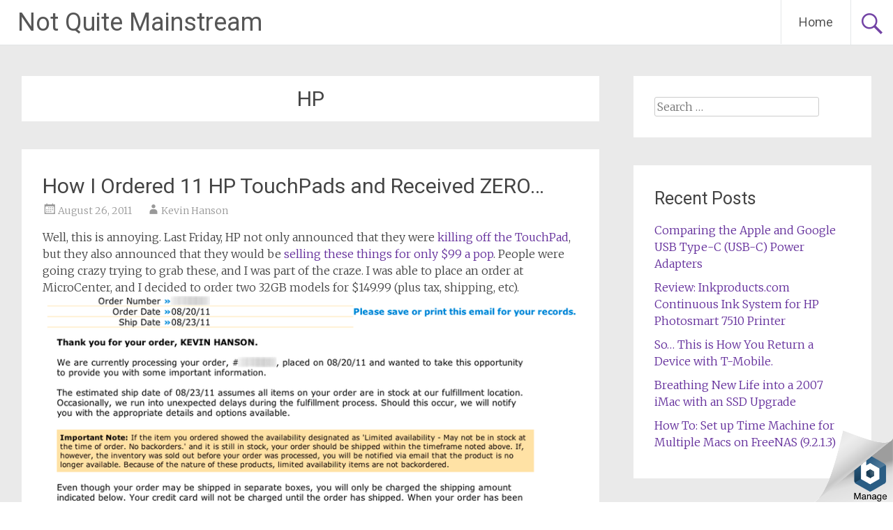

--- FILE ---
content_type: text/html; charset=UTF-8
request_url: http://notquitemainstream.com/blog/tag/hp
body_size: 7761
content:
<!DOCTYPE html>
<html lang="en-US">
<head>
<meta charset="UTF-8">
<meta name="viewport" content="width=device-width, initial-scale=1">
<link rel="profile" href="http://gmpg.org/xfn/11">
<link rel="pingback" href="http://notquitemainstream.com/xmlrpc.php">
<title>HP &#8211; Not Quite Mainstream</title>
<link rel='dns-prefetch' href='//fonts.googleapis.com'/>
<link rel='dns-prefetch' href='//s.w.org'/>
<link rel="alternate" type="application/rss+xml" title="Not Quite Mainstream &raquo; Feed" href="http://notquitemainstream.com/feed"/>
<link rel="alternate" type="application/rss+xml" title="Not Quite Mainstream &raquo; Comments Feed" href="http://notquitemainstream.com/comments/feed"/>
<link rel="alternate" type="application/rss+xml" title="Not Quite Mainstream &raquo; HP Tag Feed" href="http://notquitemainstream.com/blog/tag/hp/feed"/>
		<script type="text/javascript">window._wpemojiSettings={"baseUrl":"https:\/\/s.w.org\/images\/core\/emoji\/11.2.0\/72x72\/","ext":".png","svgUrl":"https:\/\/s.w.org\/images\/core\/emoji\/11.2.0\/svg\/","svgExt":".svg","source":{"concatemoji":"http:\/\/notquitemainstream.com\/wp-includes\/js\/wp-emoji-release.min.js?ver=5.1.19"}};!function(e,a,t){var n,r,o,i=a.createElement("canvas"),p=i.getContext&&i.getContext("2d");function s(e,t){var a=String.fromCharCode;p.clearRect(0,0,i.width,i.height),p.fillText(a.apply(this,e),0,0);e=i.toDataURL();return p.clearRect(0,0,i.width,i.height),p.fillText(a.apply(this,t),0,0),e===i.toDataURL()}function c(e){var t=a.createElement("script");t.src=e,t.defer=t.type="text/javascript",a.getElementsByTagName("head")[0].appendChild(t)}for(o=Array("flag","emoji"),t.supports={everything:!0,everythingExceptFlag:!0},r=0;r<o.length;r++)t.supports[o[r]]=function(e){if(!p||!p.fillText)return!1;switch(p.textBaseline="top",p.font="600 32px Arial",e){case"flag":return s([55356,56826,55356,56819],[55356,56826,8203,55356,56819])?!1:!s([55356,57332,56128,56423,56128,56418,56128,56421,56128,56430,56128,56423,56128,56447],[55356,57332,8203,56128,56423,8203,56128,56418,8203,56128,56421,8203,56128,56430,8203,56128,56423,8203,56128,56447]);case"emoji":return!s([55358,56760,9792,65039],[55358,56760,8203,9792,65039])}return!1}(o[r]),t.supports.everything=t.supports.everything&&t.supports[o[r]],"flag"!==o[r]&&(t.supports.everythingExceptFlag=t.supports.everythingExceptFlag&&t.supports[o[r]]);t.supports.everythingExceptFlag=t.supports.everythingExceptFlag&&!t.supports.flag,t.DOMReady=!1,t.readyCallback=function(){t.DOMReady=!0},t.supports.everything||(n=function(){t.readyCallback()},a.addEventListener?(a.addEventListener("DOMContentLoaded",n,!1),e.addEventListener("load",n,!1)):(e.attachEvent("onload",n),a.attachEvent("onreadystatechange",function(){"complete"===a.readyState&&t.readyCallback()})),(n=t.source||{}).concatemoji?c(n.concatemoji):n.wpemoji&&n.twemoji&&(c(n.twemoji),c(n.wpemoji)))}(window,document,window._wpemojiSettings);</script>
		<style type="text/css">img.wp-smiley,img.emoji{display:inline!important;border:none!important;box-shadow:none!important;height:1em!important;width:1em!important;margin:0 .07em!important;vertical-align:-.1em!important;background:none!important;padding:0!important}</style>
	<link rel='stylesheet' id='wp-block-library-css' href='http://notquitemainstream.com/wp-includes/css/dist/block-library/style.min.css?ver=5.1.19' type='text/css' media='all'/>
<link rel='stylesheet' id='radiate-style-css' href='http://notquitemainstream.com/wp-content/themes/radiate/style.css?ver=5.1.19' type='text/css' media='all'/>
<link rel='stylesheet' id='radiate-google-fonts-css' href='//fonts.googleapis.com/css?family=Roboto%7CMerriweather%3A400%2C300&#038;ver=5.1.19' type='text/css' media='all'/>
<link rel='stylesheet' id='radiate-genericons-css' href='http://notquitemainstream.com/wp-content/themes/radiate/genericons/genericons.css?ver=3.3.1' type='text/css' media='all'/>
<script type='text/javascript' src='http://notquitemainstream.com/wp-includes/js/jquery/jquery.js?ver=1.12.4'></script>
<script type='text/javascript' src='http://notquitemainstream.com/wp-includes/js/jquery/jquery-migrate.min.js?ver=1.4.1'></script>
<!--[if lte IE 8]>
<script type='text/javascript' src='http://notquitemainstream.com/wp-content/themes/radiate/js/html5shiv.js?ver=3.7.3'></script>
<![endif]-->
<link rel='https://api.w.org/' href='http://notquitemainstream.com/wp-json/'/>
<link rel="EditURI" type="application/rsd+xml" title="RSD" href="http://notquitemainstream.com/xmlrpc.php?rsd"/>
<link rel="wlwmanifest" type="application/wlwmanifest+xml" href="http://notquitemainstream.com/wp-includes/wlwmanifest.xml"/> 
<meta name="generator" content="WordPress 5.1.19"/>
		<style type="text/css">.recentcomments a{display:inline!important;padding:0!important;margin:0!important}</style>
				<style type="text/css" id="custom-background-css">body.custom-background{background:none!important}#content{background-color:#eaeaea}</style>
		</head>

<body class="archive tag tag-hp tag-4">
<div id="parallax-bg">
	</div>
<div id="page" class="hfeed site">
		<header id="masthead" class="site-header" role="banner">
		<div class="header-wrap clearfix">
			<div class="site-branding">
                           <h3 class="site-title"><a href="http://notquitemainstream.com/" title="Not Quite Mainstream" rel="home">Not Quite Mainstream</a></h3>
                                       <p class="site-description">Not exactly niche, but not quite mainstream&#8230;</p>
            			</div>

							<div class="header-search-icon"></div>
				<form role="search" method="get" class="search-form" action="http://notquitemainstream.com/">
	<label>
		<span class="screen-reader-text">Search for:</span>
		<input type="search" class="search-field" placeholder="Search &hellip;" value="" name="s">
	</label>
	<input type="submit" class="search-submit" value="Search">
</form>

			<nav id="site-navigation" class="main-navigation" role="navigation">
				<h4 class="menu-toggle"></h4>
				<a class="skip-link screen-reader-text" href="#content">Skip to content</a>

				<div class="menu"><ul>
<li><a href="http://notquitemainstream.com/">Home</a></li></ul></div>
			</nav><!-- #site-navigation -->
		</div><!-- .inner-wrap header-wrap -->
	</header><!-- #masthead -->

	<div id="content" class="site-content">
		<div class="inner-wrap">

	<section id="primary" class="content-area">
		<main id="main" class="site-main" role="main">

		
			<header class="page-header">
				<h1 class="page-title">
					HP				</h1>
							</header><!-- .page-header -->

						
				
<article id="post-6" class="post-6 post type-post status-publish format-standard hentry category-random tag-hp tag-hp-touchpad tag-touchpad">

	
	<header class="entry-header">
		<h2 class="entry-title"><a href="http://notquitemainstream.com/blog/2011/08/26/20110826how-i-ordered-11-hp-touchpads-and-received-zero" rel="bookmark">How I Ordered 11 HP TouchPads and Received ZERO&#8230;</a></h2>

					<div class="entry-meta">
				<span class="posted-on"><a href="http://notquitemainstream.com/blog/2011/08/26/20110826how-i-ordered-11-hp-touchpads-and-received-zero" rel="bookmark"><time class="entry-date published" datetime="2011-08-26T23:05:05+00:00">August 26, 2011</time><time class="updated" datetime="2016-07-09T21:59:18+00:00">July 9, 2016</time></a></span><span class="byline"><span class="author vcard"><a class="url fn n" href="http://notquitemainstream.com/blog/author/user">Kevin Hanson</a></span></span>			</div><!-- .entry-meta -->
			</header><!-- .entry-header -->

			<div class="entry-content">
			<p>Well, this is annoying. Last Friday, HP not only announced that they were<a href="http://thisismynext.com/2011/08/18/hp-discontinue-webos-operations/"> killing off the TouchPad</a>, but they also announced that they would be <a href="http://www.usatoday.com/tech/products/story/2011-08-22/HPs-99-fire-sale-on-discontinued-TouchPad-sells-out/50097032/1">selling these things for only $99 a pop</a>. People were going crazy trying to grab these, and I was part of the craze. I was able to place an order at MicroCenter, and I decided to order two 32GB models for $149.99 (plus tax, shipping, etc).<br/>
<a href="http://notquitemainstream.com/wp-content/uploads/2011/08/microcenter-order-confirmation.png?format=original"><img src="http://notquitemainstream.com/wp-content/uploads/2011/08/microcenter-order-confirmation.png?format=original" alt="" title="Micro Center HP TouchPad Order Confirmation" class="size-medium wp-image-88"/></a></p>
<p>The site was slow, but I eventually got my order placed. That was on Friday. Then right before I went to bed on Sunday night, I got an e-mail from a friend that Barnes &amp; Noble had put TouchPads on their site to order. Despite having already ordered a couple with Micro Center, I figured it wouldn&#8217;t hurt to try with B&amp;N. I successfully placed an order for two TouchPads! I decided to try and order five more, these just for eBay, with another e-mail account address. Order successfully placed! Now I was up to NINE TouchPads on the way!</p>
<p><a href="http://notquitemainstream.com/wp-content/uploads/2011/08/Barnes-and-Noble-Confirmation.png?format=original"><img src="http://notquitemainstream.com/wp-content/uploads/2011/08/Barnes-and-Noble-Confirmation.png?format=original" alt="Barnes &amp; Noble HP TouchPad Order Confirmation" title="Barnes &amp; Noble HP TouchPad Order Confirmation" class="size-medium wp-image-89"/></a></p>
<p>I figured that I probably wouldn&#8217;t get all of the TouchPads. I was pretty certain B&amp;N wouldn&#8217;t ship me five TouchPads, but I placed the order, and it went through, so I figured I&#8217;d wait and see. The next morning when I woke up, I saw that someone posted that CDW had just dropped the price as well! This site was the most broken i had encountered yet. I would get ASP DB errors all the time, and the error messages were pretty much constant. Huge pain in the neck. FINALLY, I was able to place an order. Once again, I ordered two 16GB HP TouchPads.</p>
<p><a href="http://notquitemainstream.com/wp-content/uploads/2011/08/CDW-Order-Confirmation.png?format=original"><img src="http://notquitemainstream.com/wp-content/uploads/2011/08/CDW-Order-Confirmation.png?format=original" alt="CDW HP TouchPad Order Confirmation" title="CDW HP TouchPad Order Confirmation" class="size-medium wp-image-90"/></a></p>
<p>I got through! <strong>That would put my total number of HP TouchPads ordered at ELEVEN!!!!!!</strong> Honestly, I figured that perhaps the sites took a few too many orders, but since I ordered a total of eleven, from different vendors, I figured I would get at least one!</p>
<p>And then the rejection letters started coming in&#8230; Barnes &amp; Noble was first.</p>
<p><a href="http://notquitemainstream.com/wp-content/uploads/2011/08/Barnes-and-Noble-Rejection.png?format=original"><img src="http://notquitemainstream.com/wp-content/uploads/2011/08/Barnes-and-Noble-Rejection.png?format=original" alt="Barnes &amp; Noble HP TouchPad Rejection" title="Barnes &amp; Noble HP TouchPad Rejection" class="size-medium wp-image-92"/></a></p>
<p>And then after B&amp;N came CDW&#8230;</p>
<p><a href="http://notquitemainstream.com/wp-content/uploads/2011/08/CDW-Rejection-Letter.png?format=original"><img src="http://notquitemainstream.com/wp-content/uploads/2011/08/CDW-Rejection-Letter.png?format=original" alt="CDW HP TouchPad Rejection Letter" title="CDW HP TouchPad Rejection Letter" class="size-medium wp-image-93"/></a></p>
<p>Micro Center was the first place I ordered a TouchPad from, and because I had not heard from them yet, I thought there was hope! I went online to check my order status. I couldn&#8217;t find an order status checker so I used their &#8220;live chat&#8221; feature. &#8220;Michelle&#8221; informed me that they canceled my order. That sucked.</p>
<p><a href="http://notquitemainstream.com/wp-content/uploads/2011/08/MicroCenter-Rejection-Chat.png?format=original"><img src="http://notquitemainstream.com/wp-content/uploads/2011/08/MicroCenter-Rejection-Chat.png?format=original" alt="Micro Center HP TouchPad Rejection Chat" style="border-width: 1px; border-color: black; border-style: solid;" title="Micro Center HP TouchPad Rejection Chat" class="size-medium wp-image-94 "/></a></p>
<p style="text-align: left;">I&#8217;m REALLY annoyed. I ordered freaking eleven of these things&#8230; from three different retailers, and I had a batting average of ZERO. Ugh. Maybe I should make a T-Shirt: &#8220;I ordered 11 HP TouchPads and all I got was this lousy blog post!&#8221;</p>
					</div><!-- .entry-content -->
	
	<footer class="entry-meta">
									<span class="cat-links">
				<a href="http://notquitemainstream.com/blog/category/random" rel="category tag">Random</a>			</span>
			
							<span class="tags-links">
				<a href="http://notquitemainstream.com/blog/tag/hp" rel="tag">HP</a>, <a href="http://notquitemainstream.com/blog/tag/hp-touchpad" rel="tag">HP TouchPad</a>, <a href="http://notquitemainstream.com/blog/tag/touchpad" rel="tag">TouchPad</a>			</span>
					
					<span class="comments-link"><a href="http://notquitemainstream.com/blog/2011/08/26/20110826how-i-ordered-11-hp-touchpads-and-received-zero#comments">1 Comment</a></span>
		
			</footer><!-- .entry-meta -->
</article><!-- #post-## -->

			
			
		
		</main><!-- #main -->
	</section><!-- #primary -->

	<div id="secondary" class="widget-area" role="complementary">
				<aside id="search-2" class="widget widget_search"><form role="search" method="get" class="search-form" action="http://notquitemainstream.com/">
	<label>
		<span class="screen-reader-text">Search for:</span>
		<input type="search" class="search-field" placeholder="Search &hellip;" value="" name="s">
	</label>
	<input type="submit" class="search-submit" value="Search">
</form>
</aside>		<aside id="recent-posts-2" class="widget widget_recent_entries">		<h3 class="widget-title">Recent Posts</h3>		<ul>
											<li>
					<a href="http://notquitemainstream.com/blog/2015/05/18/2015518comparing-the-apple-and-google-usb-type-c-usb-c-power-adapters">Comparing the Apple and Google USB Type-C (USB-C) Power Adapters</a>
									</li>
											<li>
					<a href="http://notquitemainstream.com/blog/2015/05/16/104">Review: Inkproducts.com Continuous Ink System for HP Photosmart 7510 Printer</a>
									</li>
											<li>
					<a href="http://notquitemainstream.com/blog/2015/05/16/2015515so-this-is-how-you-return-a-device-with-t-mobile">So… This is How You Return a Device with T-Mobile.</a>
									</li>
											<li>
					<a href="http://notquitemainstream.com/blog/2014/04/22/20140422breathing-new-life-into-a-2007-imac-with-an-ssd-upgrade">Breathing New Life into a 2007 iMac with an SSD Upgrade</a>
									</li>
											<li>
					<a href="http://notquitemainstream.com/blog/2014/03/25/20140325how-to-set-up-time-machine-for-multiple-macs-on-freenas-9-2-1-3">How To: Set up Time Machine for Multiple Macs on FreeNAS (9.2.1.3)</a>
									</li>
					</ul>
		</aside><aside id="recent-comments-2" class="widget widget_recent_comments"><h3 class="widget-title">Recent Comments</h3><ul id="recentcomments"><li class="recentcomments"><span class="comment-author-link">AP</span> on <a href="http://notquitemainstream.com/blog/2015/05/16/2015515so-this-is-how-you-return-a-device-with-t-mobile#comment-175">So… This is How You Return a Device with T-Mobile.</a></li><li class="recentcomments"><span class="comment-author-link">Kevin Hanson</span> on <a href="http://notquitemainstream.com/blog/2015/05/16/2015515so-this-is-how-you-return-a-device-with-t-mobile#comment-186">So… This is How You Return a Device with T-Mobile.</a></li><li class="recentcomments"><span class="comment-author-link">leo</span> on <a href="http://notquitemainstream.com/blog/2015/05/16/2015515so-this-is-how-you-return-a-device-with-t-mobile#comment-183">So… This is How You Return a Device with T-Mobile.</a></li><li class="recentcomments"><span class="comment-author-link">leo</span> on <a href="http://notquitemainstream.com/blog/2015/05/16/2015515so-this-is-how-you-return-a-device-with-t-mobile#comment-182">So… This is How You Return a Device with T-Mobile.</a></li><li class="recentcomments"><span class="comment-author-link">leo</span> on <a href="http://notquitemainstream.com/blog/2015/05/16/2015515so-this-is-how-you-return-a-device-with-t-mobile#comment-181">So… This is How You Return a Device with T-Mobile.</a></li></ul></aside><aside id="archives-2" class="widget widget_archive"><h3 class="widget-title">Archives</h3>		<ul>
				<li><a href='http://notquitemainstream.com/blog/2015/05'>May 2015</a></li>
	<li><a href='http://notquitemainstream.com/blog/2014/04'>April 2014</a></li>
	<li><a href='http://notquitemainstream.com/blog/2014/03'>March 2014</a></li>
	<li><a href='http://notquitemainstream.com/blog/2014/02'>February 2014</a></li>
	<li><a href='http://notquitemainstream.com/blog/2013/12'>December 2013</a></li>
	<li><a href='http://notquitemainstream.com/blog/2013/01'>January 2013</a></li>
	<li><a href='http://notquitemainstream.com/blog/2012/11'>November 2012</a></li>
	<li><a href='http://notquitemainstream.com/blog/2012/10'>October 2012</a></li>
	<li><a href='http://notquitemainstream.com/blog/2012/05'>May 2012</a></li>
	<li><a href='http://notquitemainstream.com/blog/2011/11'>November 2011</a></li>
	<li><a href='http://notquitemainstream.com/blog/2011/08'>August 2011</a></li>
	<li><a href='http://notquitemainstream.com/blog/2011/07'>July 2011</a></li>
		</ul>
			</aside><aside id="categories-2" class="widget widget_categories"><h3 class="widget-title">Categories</h3>		<ul>
				<li class="cat-item cat-item-9"><a href="http://notquitemainstream.com/blog/category/mongodb">MongoDB</a>
</li>
	<li class="cat-item cat-item-3"><a href="http://notquitemainstream.com/blog/category/news">News</a>
</li>
	<li class="cat-item cat-item-11"><a href="http://notquitemainstream.com/blog/category/opinion">Opinion</a>
</li>
	<li class="cat-item cat-item-7"><a href="http://notquitemainstream.com/blog/category/random">Random</a>
</li>
	<li class="cat-item cat-item-8"><a href="http://notquitemainstream.com/blog/category/reviews">Reviews</a>
</li>
	<li class="cat-item cat-item-1"><a href="http://notquitemainstream.com/blog/category/uncategorized">Uncategorized</a>
</li>
		</ul>
			</aside>	</div><!-- #secondary -->

		</div><!-- .inner-wrap -->
	</div><!-- #content -->

	<footer id="colophon" class="site-footer" role="contentinfo">
		<div class="site-info">
						Proudly  powered by 			<a href="http://wordpress.org/" rel="generator">WordPress</a>
			<span class="sep"> | </span>
			Theme: Radiate by <a href="https://themegrill.com/" rel="author">ThemeGrill</a>.		</div><!-- .site-info -->
	</footer><!-- #colophon -->
   <a href="#masthead" id="scroll-up"><span class="genericon genericon-collapse"></span></a>
</div><!-- #page -->

<script type='text/javascript' src='http://notquitemainstream.com/wp-content/themes/radiate/js/navigation.js?ver=20120206'></script>
<script type='text/javascript' src='http://notquitemainstream.com/wp-content/themes/radiate/js/skip-link-focus-fix.js?ver=20130115'></script>
<script type='text/javascript'>//<![CDATA[
var radiateScriptParam={"radiate_image_link":""};
//]]></script>
<script type='text/javascript' src='http://notquitemainstream.com/wp-content/themes/radiate/js/custom.js?ver=5.1.19'></script>
<script type='text/javascript' src='http://notquitemainstream.com/wp-includes/js/wp-embed.min.js?ver=5.1.19'></script>

  <div id="bitnami-banner" data-banner-id="99173">  <style>#bitnami-banner{z-index:100000;height:80px;padding:0px;width:120px;background:transparent;position:fixed;right:0px;bottom:0px;border:0px solid #ededed}#bitnami-banner .bitnami-corner-image-div{position:fixed;right:0px;bottom:0px;border:0px;z-index:100001;height:110px}#bitnami-banner .bitnami-corner-image-div .bitnami-corner-image{position:fixed;right:0px;bottom:0px;border:0px;z-index:100001;height:110px}#bitnami-close-banner-button{height:12px;width:12px;z-index:10000000000;position:fixed;right:5px;bottom:65px;display:none;cursor:pointer}</style>  <img id="bitnami-close-banner-button" src="[data-uri]"/>  <div class="bitnami-corner-image-div">     <a href="/bitnami/index.html" target="_blank">       <img class="bitnami-corner-image" alt="Bitnami" src="/bitnami/images/xcorner-logo.png.pagespeed.ic.6TukXqDtLV.png"/>     </a>  </div>  <script type="text/javascript" src="/bitnami/banner.js.pagespeed.jm.Ob76vimLnH.js"></script> </div>   </body>
</html>